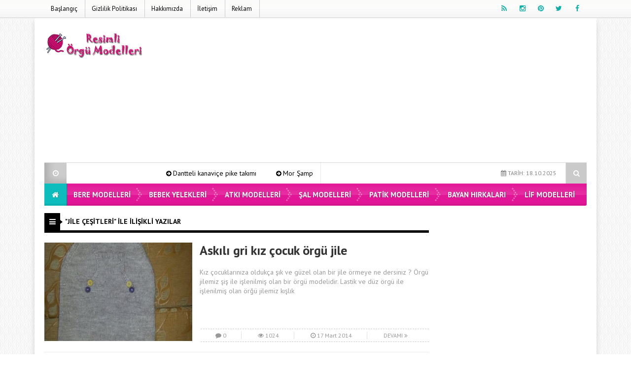

--- FILE ---
content_type: text/html; charset=UTF-8
request_url: https://www.resimliorgumodelleri.com/etiket/jile-cesitleri
body_size: 9678
content:
<!DOCTYPE html>
<html dir="ltr" lang="tr" prefix="og: http://ogp.me/ns#" xmlns:og="http://ogp.me/ns#" xmlns:fb="http://ogp.me/ns/fb#">
<head>
<meta charset="UTF-8">
<meta name="viewport" content="width=device-width, initial-scale=1">
<link rel="stylesheet" type="text/css" href="//www.resimliorgumodelleri.com/wp-content/cache/wpfc-minified/244kylwz/4oqro.css" media="all"/>
<link rel="profile" href="http://gmpg.org/xfn/11">
<link rel="pingback" href="https://www.resimliorgumodelleri.com/xmlrpc.php">
<link rel="shortcut icon" href="https://www.resimliorgumodelleri.com/wp-content/uploads/2020/03/favicon.png" type="image/x-icon"/> 
<script async src="https://www.googletagmanager.com/gtag/js?id=UA-37791283-1"></script>
<script>window.dataLayer=window.dataLayer||[];
function gtag(){dataLayer.push(arguments);}
gtag('js', new Date());
gtag('config', 'UA-37791283-1');</script><style>.logo_kapsayici{height:97px !important;}</style><style scope>body{background-image:url(https://www.resimliorgumodelleri.com/wp-content/themes/EsenKadin/images/desenler/pattern_30.png);}
.sosyal_ikonlar ul li span{color:#11adaa;}
.ust{background-color:#ffffff;}
#anamenu ul li:first-child{background-color:#0dbcbc;background-image:none;}
#anamenu ul{background-color:#e2008f;background-image:-moz-linear-gradient( 90deg,rgba(214,212,215,0.2) 0%,rgba(229,229,229,0.2) 50%,rgba(247,246,241,0.3) 50%,rgba(231,231,231,0.2) 100%);background-image:-webkit-linear-gradient( 90deg,rgba(214,212,215,0.1) 0%,rgba(229,229,229,0.1) 50%,rgba(247,246,241,0.2) 50%,rgba(231,231,231,0.1) 100%);background-image:-ms-linear-gradient( 90deg,rgba(214,212,215,0.2) 0%,rgba(229,229,229,0.2) 50%,rgba(247,246,241,0.3) 50%,rgba(231,231,231,0.2) 100%);}
#anamenu ul li ul{background-color:#e2008f;}
#anamenu ul li{background-image:url(https://www.resimliorgumodelleri.com/wp-content/themes/EsenKadin/images/sprite.png);background-position:right;background-repeat:no-repeat;}
#anamenu ul li a{text-transform:uppercase;}
#anamenu ul li a{color:#ffffff;text-shadow:0 0 3px rgba(0,0,0,0.2);}
#anamenu ul li ul li a{color:#ffffff;text-shadow:0 0 3px rgba(0,0,0,0.2);}
#anamenu ul li a:hover{color:rgba(255,255,255,0.6);}
.header_kapsayici{background:rgba(255, 255, 255, );}
.sb-search.sb-search-open .sb-icon-search, .no-js .sb-search .sb-icon-search{background:#e2008f;}
.sb-icon-search{color:#ffffff !important;}
.son_yazilar_ikon{background-color:#ccc;}
#pagenavmenu li a{color:#000000;}
.sosyal_ikonlar ul li span{}
.f-nav{background-color:#e2008f;background-image:-moz-linear-gradient( 90deg,rgba(214,212,215,0.2) 0%,rgba(229,229,229,0.2) 50%,rgba(247,246,241,0.3) 50%,rgba(231,231,231,0.2) 100%);background-image:-webkit-linear-gradient( 90deg,rgba(214,212,215,0.1) 0%,rgba(229,229,229,0.1) 50%,rgba(247,246,241,0.2) 50%,rgba(231,231,231,0.1) 100%);background-image:-ms-linear-gradient( 90deg,rgba(214,212,215,0.2) 0%,rgba(229,229,229,0.2) 50%,rgba(247,246,241,0.3) 50%,rgba(231,231,231,0.2) 100%);}
#doviz_content{top:15px !important;}
.hava_durumu{top:50px !important;}
.footer_ana_kap{background-color:#44495d;}
.footer_kat_ust{border-bottom:35px solid #3c3c3c;border-bottom:35px solid #3c3c3c;}
.footer_kat{float:left;border-top:35px solid #f42244;border-top:35px solid #f42244;}
.sol_reklam_160x600{position:fixed;background-repeat:no-repeat;width:160px;display:inline;margin-top:36px;height:600px;padding:0px;margin-right:0px;margin-bottom:0px;margin-left:-731px;}
.sag_reklam_160x600{position:fixed;background-repeat:no-repeat;width:160px;display:inline;margin-top:36px;height:600px;padding:0px;margin-right:0px;margin-bottom:0px;margin-left:570px;}</style>
<title>jile çeşitleri | Resimli Örgü Modelleri</title>
<meta name="robots" content="max-snippet:-1, max-image-preview:large, max-video-preview:-1"/>
<link rel="canonical" href="https://www.resimliorgumodelleri.com/etiket/jile-cesitleri"/>
<meta name="generator" content="All in One SEO (AIOSEO) 4.2.7.1"/>
<meta name="google" content="nositelinkssearchbox"/>
<script type="application/ld+json" class="aioseo-schema">{"@context":"https:\/\/schema.org","@graph":[{"@type":"BreadcrumbList","@id":"https:\/\/www.resimliorgumodelleri.com\/etiket\/jile-cesitleri#breadcrumblist","itemListElement":[{"@type":"ListItem","@id":"https:\/\/www.resimliorgumodelleri.com\/#listItem","position":1,"item":{"@type":"WebPage","@id":"https:\/\/www.resimliorgumodelleri.com\/","name":"Ev","url":"https:\/\/www.resimliorgumodelleri.com\/"},"nextItem":"https:\/\/www.resimliorgumodelleri.com\/etiket\/jile-cesitleri#listItem"},{"@type":"ListItem","@id":"https:\/\/www.resimliorgumodelleri.com\/etiket\/jile-cesitleri#listItem","position":2,"item":{"@type":"WebPage","@id":"https:\/\/www.resimliorgumodelleri.com\/etiket\/jile-cesitleri","name":"jile \u00e7e\u015fitleri","url":"https:\/\/www.resimliorgumodelleri.com\/etiket\/jile-cesitleri"},"previousItem":"https:\/\/www.resimliorgumodelleri.com\/#listItem"}]},{"@type":"CollectionPage","@id":"https:\/\/www.resimliorgumodelleri.com\/etiket\/jile-cesitleri#collectionpage","url":"https:\/\/www.resimliorgumodelleri.com\/etiket\/jile-cesitleri","name":"jile \u00e7e\u015fitleri | Resimli \u00d6rg\u00fc Modelleri","inLanguage":"tr-TR","isPartOf":{"@id":"https:\/\/www.resimliorgumodelleri.com\/#website"},"breadcrumb":{"@id":"https:\/\/www.resimliorgumodelleri.com\/etiket\/jile-cesitleri#breadcrumblist"}},{"@type":"Organization","@id":"https:\/\/www.resimliorgumodelleri.com\/#organization","name":"Resimli \u00d6rg\u00fc Modelleri","url":"https:\/\/www.resimliorgumodelleri.com\/"},{"@type":"WebSite","@id":"https:\/\/www.resimliorgumodelleri.com\/#website","url":"https:\/\/www.resimliorgumodelleri.com\/","name":"Resimli \u00d6rg\u00fc Modelleri","inLanguage":"tr-TR","publisher":{"@id":"https:\/\/www.resimliorgumodelleri.com\/#organization"}}]}</script>
<link rel='dns-prefetch' href='//fonts.googleapis.com'/>
<link rel="alternate" type="application/rss+xml" title="Resimli Örgü Modelleri &raquo; beslemesi" href="https://www.resimliorgumodelleri.com/feed"/>
<link rel="alternate" type="application/rss+xml" title="Resimli Örgü Modelleri &raquo; yorum beslemesi" href="https://www.resimliorgumodelleri.com/comments/feed"/>
<link rel="alternate" type="application/rss+xml" title="Resimli Örgü Modelleri &raquo; jile çeşitleri etiket beslemesi" href="https://www.resimliorgumodelleri.com/etiket/jile-cesitleri/feed"/>
<link rel="stylesheet" type="text/css" href="//www.resimliorgumodelleri.com/wp-content/cache/wpfc-minified/2cy6j0fg/4e4ax.css" media="all"/>
<style id='global-styles-inline-css'>body{--wp--preset--color--black:#000000;--wp--preset--color--cyan-bluish-gray:#abb8c3;--wp--preset--color--white:#ffffff;--wp--preset--color--pale-pink:#f78da7;--wp--preset--color--vivid-red:#cf2e2e;--wp--preset--color--luminous-vivid-orange:#ff6900;--wp--preset--color--luminous-vivid-amber:#fcb900;--wp--preset--color--light-green-cyan:#7bdcb5;--wp--preset--color--vivid-green-cyan:#00d084;--wp--preset--color--pale-cyan-blue:#8ed1fc;--wp--preset--color--vivid-cyan-blue:#0693e3;--wp--preset--color--vivid-purple:#9b51e0;--wp--preset--gradient--vivid-cyan-blue-to-vivid-purple:linear-gradient(135deg,rgba(6,147,227,1) 0%,rgb(155,81,224) 100%);--wp--preset--gradient--light-green-cyan-to-vivid-green-cyan:linear-gradient(135deg,rgb(122,220,180) 0%,rgb(0,208,130) 100%);--wp--preset--gradient--luminous-vivid-amber-to-luminous-vivid-orange:linear-gradient(135deg,rgba(252,185,0,1) 0%,rgba(255,105,0,1) 100%);--wp--preset--gradient--luminous-vivid-orange-to-vivid-red:linear-gradient(135deg,rgba(255,105,0,1) 0%,rgb(207,46,46) 100%);--wp--preset--gradient--very-light-gray-to-cyan-bluish-gray:linear-gradient(135deg,rgb(238,238,238) 0%,rgb(169,184,195) 100%);--wp--preset--gradient--cool-to-warm-spectrum:linear-gradient(135deg,rgb(74,234,220) 0%,rgb(151,120,209) 20%,rgb(207,42,186) 40%,rgb(238,44,130) 60%,rgb(251,105,98) 80%,rgb(254,248,76) 100%);--wp--preset--gradient--blush-light-purple:linear-gradient(135deg,rgb(255,206,236) 0%,rgb(152,150,240) 100%);--wp--preset--gradient--blush-bordeaux:linear-gradient(135deg,rgb(254,205,165) 0%,rgb(254,45,45) 50%,rgb(107,0,62) 100%);--wp--preset--gradient--luminous-dusk:linear-gradient(135deg,rgb(255,203,112) 0%,rgb(199,81,192) 50%,rgb(65,88,208) 100%);--wp--preset--gradient--pale-ocean:linear-gradient(135deg,rgb(255,245,203) 0%,rgb(182,227,212) 50%,rgb(51,167,181) 100%);--wp--preset--gradient--electric-grass:linear-gradient(135deg,rgb(202,248,128) 0%,rgb(113,206,126) 100%);--wp--preset--gradient--midnight:linear-gradient(135deg,rgb(2,3,129) 0%,rgb(40,116,252) 100%);--wp--preset--duotone--dark-grayscale:url('#wp-duotone-dark-grayscale');--wp--preset--duotone--grayscale:url('#wp-duotone-grayscale');--wp--preset--duotone--purple-yellow:url('#wp-duotone-purple-yellow');--wp--preset--duotone--blue-red:url('#wp-duotone-blue-red');--wp--preset--duotone--midnight:url('#wp-duotone-midnight');--wp--preset--duotone--magenta-yellow:url('#wp-duotone-magenta-yellow');--wp--preset--duotone--purple-green:url('#wp-duotone-purple-green');--wp--preset--duotone--blue-orange:url('#wp-duotone-blue-orange');--wp--preset--font-size--small:13px;--wp--preset--font-size--medium:20px;--wp--preset--font-size--large:36px;--wp--preset--font-size--x-large:42px;--wp--preset--spacing--20:0.44rem;--wp--preset--spacing--30:0.67rem;--wp--preset--spacing--40:1rem;--wp--preset--spacing--50:1.5rem;--wp--preset--spacing--60:2.25rem;--wp--preset--spacing--70:3.38rem;--wp--preset--spacing--80:5.06rem;}:where(.is-layout-flex){gap:0.5em;}body .is-layout-flow > .alignleft{float:left;margin-inline-start:0;margin-inline-end:2em;}body .is-layout-flow > .alignright{float:right;margin-inline-start:2em;margin-inline-end:0;}body .is-layout-flow > .aligncenter{margin-left:auto !important;margin-right:auto !important;}body .is-layout-constrained > .alignleft{float:left;margin-inline-start:0;margin-inline-end:2em;}body .is-layout-constrained > .alignright{float:right;margin-inline-start:2em;margin-inline-end:0;}body .is-layout-constrained > .aligncenter{margin-left:auto !important;margin-right:auto !important;}body .is-layout-constrained > :where(:not(.alignleft):not(.alignright):not(.alignfull)){max-width:var(--wp--style--global--content-size);margin-left:auto !important;margin-right:auto !important;}body .is-layout-constrained > .alignwide{max-width:var(--wp--style--global--wide-size);}body .is-layout-flex{display:flex;}body .is-layout-flex{flex-wrap:wrap;align-items:center;}body .is-layout-flex > *{margin:0;}:where(.wp-block-columns.is-layout-flex){gap:2em;}.has-black-color{color:var(--wp--preset--color--black) !important;}.has-cyan-bluish-gray-color{color:var(--wp--preset--color--cyan-bluish-gray) !important;}.has-white-color{color:var(--wp--preset--color--white) !important;}.has-pale-pink-color{color:var(--wp--preset--color--pale-pink) !important;}.has-vivid-red-color{color:var(--wp--preset--color--vivid-red) !important;}.has-luminous-vivid-orange-color{color:var(--wp--preset--color--luminous-vivid-orange) !important;}.has-luminous-vivid-amber-color{color:var(--wp--preset--color--luminous-vivid-amber) !important;}.has-light-green-cyan-color{color:var(--wp--preset--color--light-green-cyan) !important;}.has-vivid-green-cyan-color{color:var(--wp--preset--color--vivid-green-cyan) !important;}.has-pale-cyan-blue-color{color:var(--wp--preset--color--pale-cyan-blue) !important;}.has-vivid-cyan-blue-color{color:var(--wp--preset--color--vivid-cyan-blue) !important;}.has-vivid-purple-color{color:var(--wp--preset--color--vivid-purple) !important;}.has-black-background-color{background-color:var(--wp--preset--color--black) !important;}.has-cyan-bluish-gray-background-color{background-color:var(--wp--preset--color--cyan-bluish-gray) !important;}.has-white-background-color{background-color:var(--wp--preset--color--white) !important;}.has-pale-pink-background-color{background-color:var(--wp--preset--color--pale-pink) !important;}.has-vivid-red-background-color{background-color:var(--wp--preset--color--vivid-red) !important;}.has-luminous-vivid-orange-background-color{background-color:var(--wp--preset--color--luminous-vivid-orange) !important;}.has-luminous-vivid-amber-background-color{background-color:var(--wp--preset--color--luminous-vivid-amber) !important;}.has-light-green-cyan-background-color{background-color:var(--wp--preset--color--light-green-cyan) !important;}.has-vivid-green-cyan-background-color{background-color:var(--wp--preset--color--vivid-green-cyan) !important;}.has-pale-cyan-blue-background-color{background-color:var(--wp--preset--color--pale-cyan-blue) !important;}.has-vivid-cyan-blue-background-color{background-color:var(--wp--preset--color--vivid-cyan-blue) !important;}.has-vivid-purple-background-color{background-color:var(--wp--preset--color--vivid-purple) !important;}.has-black-border-color{border-color:var(--wp--preset--color--black) !important;}.has-cyan-bluish-gray-border-color{border-color:var(--wp--preset--color--cyan-bluish-gray) !important;}.has-white-border-color{border-color:var(--wp--preset--color--white) !important;}.has-pale-pink-border-color{border-color:var(--wp--preset--color--pale-pink) !important;}.has-vivid-red-border-color{border-color:var(--wp--preset--color--vivid-red) !important;}.has-luminous-vivid-orange-border-color{border-color:var(--wp--preset--color--luminous-vivid-orange) !important;}.has-luminous-vivid-amber-border-color{border-color:var(--wp--preset--color--luminous-vivid-amber) !important;}.has-light-green-cyan-border-color{border-color:var(--wp--preset--color--light-green-cyan) !important;}.has-vivid-green-cyan-border-color{border-color:var(--wp--preset--color--vivid-green-cyan) !important;}.has-pale-cyan-blue-border-color{border-color:var(--wp--preset--color--pale-cyan-blue) !important;}.has-vivid-cyan-blue-border-color{border-color:var(--wp--preset--color--vivid-cyan-blue) !important;}.has-vivid-purple-border-color{border-color:var(--wp--preset--color--vivid-purple) !important;}.has-vivid-cyan-blue-to-vivid-purple-gradient-background{background:var(--wp--preset--gradient--vivid-cyan-blue-to-vivid-purple) !important;}.has-light-green-cyan-to-vivid-green-cyan-gradient-background{background:var(--wp--preset--gradient--light-green-cyan-to-vivid-green-cyan) !important;}.has-luminous-vivid-amber-to-luminous-vivid-orange-gradient-background{background:var(--wp--preset--gradient--luminous-vivid-amber-to-luminous-vivid-orange) !important;}.has-luminous-vivid-orange-to-vivid-red-gradient-background{background:var(--wp--preset--gradient--luminous-vivid-orange-to-vivid-red) !important;}.has-very-light-gray-to-cyan-bluish-gray-gradient-background{background:var(--wp--preset--gradient--very-light-gray-to-cyan-bluish-gray) !important;}.has-cool-to-warm-spectrum-gradient-background{background:var(--wp--preset--gradient--cool-to-warm-spectrum) !important;}.has-blush-light-purple-gradient-background{background:var(--wp--preset--gradient--blush-light-purple) !important;}.has-blush-bordeaux-gradient-background{background:var(--wp--preset--gradient--blush-bordeaux) !important;}.has-luminous-dusk-gradient-background{background:var(--wp--preset--gradient--luminous-dusk) !important;}.has-pale-ocean-gradient-background{background:var(--wp--preset--gradient--pale-ocean) !important;}.has-electric-grass-gradient-background{background:var(--wp--preset--gradient--electric-grass) !important;}.has-midnight-gradient-background{background:var(--wp--preset--gradient--midnight) !important;}.has-small-font-size{font-size:var(--wp--preset--font-size--small) !important;}.has-medium-font-size{font-size:var(--wp--preset--font-size--medium) !important;}.has-large-font-size{font-size:var(--wp--preset--font-size--large) !important;}.has-x-large-font-size{font-size:var(--wp--preset--font-size--x-large) !important;}
.wp-block-navigation a:where(:not(.wp-element-button)){color:inherit;}:where(.wp-block-columns.is-layout-flex){gap:2em;}
.wp-block-pullquote{font-size:1.5em;line-height:1.6;}</style>
<link rel="stylesheet" type="text/css" href="//www.resimliorgumodelleri.com/wp-content/cache/wpfc-minified/eiaictvs/87g6g.css" media="all"/>
<link rel="https://api.w.org/" href="https://www.resimliorgumodelleri.com/wp-json/"/><link rel="alternate" type="application/json" href="https://www.resimliorgumodelleri.com/wp-json/wp/v2/tags/7166"/><link rel="EditURI" type="application/rsd+xml" title="RSD" href="https://www.resimliorgumodelleri.com/xmlrpc.php?rsd"/>
<link rel="wlwmanifest" type="application/wlwmanifest+xml" href="https://www.resimliorgumodelleri.com/wp-includes/wlwmanifest.xml"/>
<meta name="generator" content="WordPress 6.1.9"/>
<style title="dynamic-css" class="options-output">body{font-family:"PT Sans",Arial, Helvetica, sans-serif;line-height:14px;font-weight:400;font-style:normal;color:#000000;font-size:14px;}#anamenu ul li a{font-family:"PT Sans",Arial, Helvetica, sans-serif;line-height:45px;font-weight:700;font-size:15px;}.icerik_detay{font-family:"PT Sans",Arial, Helvetica, sans-serif;font-weight:400;font-style:normal;font-size:17px;}.footer_siteadi_isim{font-family:"PT Sans";line-height:35px;font-weight:400;font-style:normal;font-size:14px;}</style>
<meta property="og:locale" content="tr_TR"/>
<meta property="og:site_name" content="Resimli Örgü Modelleri"/>
<meta property="og:title" content="jile çeşitleri"/>
<meta property="og:url" content="https://www.resimliorgumodelleri.com/etiket/jile-cesitleri"/>
<meta property="og:type" content="article"/>
<meta property="og:description" content="jile çeşitleri"/>
<meta itemprop="name" content="jile çeşitleri"/>
<meta itemprop="headline" content="jile çeşitleri"/>
<meta itemprop="description" content="jile çeşitleri"/>
<script data-wpfc-render="false">var Wpfcll={s:[],osl:0,scroll:false,i:function(){Wpfcll.ss();window.addEventListener('load',function(){window.addEventListener("DOMSubtreeModified",function(e){Wpfcll.osl=Wpfcll.s.length;Wpfcll.ss();if(Wpfcll.s.length > Wpfcll.osl){Wpfcll.ls(false);}},false);Wpfcll.ls(true);});window.addEventListener('scroll',function(){Wpfcll.scroll=true;Wpfcll.ls(false);});window.addEventListener('resize',function(){Wpfcll.scroll=true;Wpfcll.ls(false);});window.addEventListener('click',function(){Wpfcll.scroll=true;Wpfcll.ls(false);});},c:function(e,pageload){var w=document.documentElement.clientHeight || body.clientHeight;var n=0;if(pageload){n=0;}else{n=(w > 800) ? 800:200;n=Wpfcll.scroll ? 800:n;}var er=e.getBoundingClientRect();var t=0;var p=e.parentNode ? e.parentNode:false;if(typeof p.getBoundingClientRect=="undefined"){var pr=false;}else{var pr=p.getBoundingClientRect();}if(er.x==0 && er.y==0){for(var i=0;i < 10;i++){if(p){if(pr.x==0 && pr.y==0){if(p.parentNode){p=p.parentNode;}if(typeof p.getBoundingClientRect=="undefined"){pr=false;}else{pr=p.getBoundingClientRect();}}else{t=pr.top;break;}}};}else{t=er.top;}if(w - t+n > 0){return true;}return false;},r:function(e,pageload){var s=this;var oc,ot;try{oc=e.getAttribute("data-wpfc-original-src");ot=e.getAttribute("data-wpfc-original-srcset");originalsizes=e.getAttribute("data-wpfc-original-sizes");if(s.c(e,pageload)){if(oc || ot){if(e.tagName=="DIV" || e.tagName=="A" || e.tagName=="SPAN"){e.style.backgroundImage="url("+oc+")";e.removeAttribute("data-wpfc-original-src");e.removeAttribute("data-wpfc-original-srcset");e.removeAttribute("onload");}else{if(oc){e.setAttribute('src',oc);}if(ot){e.setAttribute('srcset',ot);}if(originalsizes){e.setAttribute('sizes',originalsizes);}if(e.getAttribute("alt") && e.getAttribute("alt")=="blank"){e.removeAttribute("alt");}e.removeAttribute("data-wpfc-original-src");e.removeAttribute("data-wpfc-original-srcset");e.removeAttribute("data-wpfc-original-sizes");e.removeAttribute("onload");if(e.tagName=="IFRAME"){var y="https://www.youtube.com/embed/";if(navigator.userAgent.match(/\sEdge?\/\d/i)){e.setAttribute('src',e.getAttribute("src").replace(/.+\/templates\/youtube\.html\#/,y));}e.onload=function(){if(typeof window.jQuery !="undefined"){if(jQuery.fn.fitVids){jQuery(e).parent().fitVids({customSelector:"iframe[src]"});}}var s=e.getAttribute("src").match(/templates\/youtube\.html\#(.+)/);if(s){try{var i=e.contentDocument || e.contentWindow;if(i.location.href=="about:blank"){e.setAttribute('src',y+s[1]);}}catch(err){e.setAttribute('src',y+s[1]);}}}}}}else{if(e.tagName=="NOSCRIPT"){if(jQuery(e).attr("data-type")=="wpfc"){e.removeAttribute("data-type");jQuery(e).after(jQuery(e).text());}}}}}catch(error){console.log(error);console.log("==>",e);}},ss:function(){var i=Array.prototype.slice.call(document.getElementsByTagName("img"));var f=Array.prototype.slice.call(document.getElementsByTagName("iframe"));var d=Array.prototype.slice.call(document.getElementsByTagName("div"));var a=Array.prototype.slice.call(document.getElementsByTagName("a"));var s=Array.prototype.slice.call(document.getElementsByTagName("span"));var n=Array.prototype.slice.call(document.getElementsByTagName("noscript"));this.s=i.concat(f).concat(d).concat(a).concat(s).concat(n);},ls:function(pageload){var s=this;[].forEach.call(s.s,function(e,index){s.r(e,pageload);});}};document.addEventListener('DOMContentLoaded',function(){wpfci();});function wpfci(){Wpfcll.i();}</script>
</head>
<body class="archive tag tag-jile-cesitleri tag-7166" itemscope itemtype="http://schema.org/WebPage"></div><div class="sil"></div><div class="ust">
<div class="ust_ic">
<div id="pagenavmenu"> <nav> <ul> <li><a itemprop="url" href='https://www.resimliorgumodelleri.com/'> Başlangıç</a></li><li><a itemprop="url" href='https://www.resimliorgumodelleri.com/gizlilik-politikasi'> Gizlilik Politikası</a></li><li><a itemprop="url" href='https://www.resimliorgumodelleri.com/hakkimizda'> Hakkımızda</a></li><li><a itemprop="url" href='https://www.resimliorgumodelleri.com/iletisim'> İletişim</a></li><li><a itemprop="url" href='https://www.resimliorgumodelleri.com/reklam'> Reklam</a></li></ul> </nav></div><div class="sosyal_ikonlar"> <ul> <li class="facebook"><a href="https://www.facebook.com/orguvedantelmodelleri/" itemprop="url" target="blank" rel="nofollow"><span class="fa fa-facebook"></span></a></li> <li class="twitter"><a href="https://twitter.com/orgumodellerii" itemprop="url" target="blank" rel="nofollow"><span class="fa fa-twitter"></span></a></li> <li class="pinterest"><a href="https://tr.pinterest.com/orgumodellerii/pins/" itemprop="url" target="blank" rel="nofollow"><span class="fa fa-pinterest"></span></a></li> <li class="instagram"><a href="https://www.instagram.com/resimliorgumodelleri/" itemprop="url" target="blank" rel="nofollow"><span class="fa fa-instagram"></span></a></li> <li class="rss"><a href="https://www.resimliorgumodelleri.com/feed/rss" itemprop="url" target="blank" rel="nofollow"><span class="fa fa-rss"></span></a></li> </ul></div></div></div><div class="tmz"></div><div class="genel_kapsayici">
<div class="header_kapsayici">
<header>
<div itemscope itemtype="http://schema.org/Organization" class="logo_kapsayici"> <h1 class="logo "> <a itemprop="url" href="https://www.resimliorgumodelleri.com"><img onload="Wpfcll.r(this,true);" src="https://www.resimliorgumodelleri.com/wp-content/plugins/wp-fastest-cache-premium/pro/images/blank.gif" itemprop="logo" data-wpfc-original-src="https://www.resimliorgumodelleri.com/wp-content/uploads/logo6.png" alt="Resimli Örgü Modelleri"/></a> </h1></div><div class="header_reklam">
<script async src="//pagead2.googlesyndication.com/pagead/js/adsbygoogle.js"></script>
<ins class="adsbygoogle"
style="display:block"
data-ad-client="ca-pub-4257464285666565"
data-ad-slot="7613760983"
data-ad-format="auto"></ins>
<script>(adsbygoogle=window.adsbygoogle||[]).push({});</script>
<div class="fotovideo_butonlar"></div></div><div class="tmz"></div><div class="ex_menu">
<div class="son_yazilar">
<div class="son_yazilar_ikon"><i class="fa fa-clock-o"></i></div><div class="marquee"><i class="fa fa-arrow-circle-right"></i> <a href="https://www.resimliorgumodelleri.com/dantteli-kanavice-pike-takimi.html" itemprop="url">Dantteli kanaviçe pike takımı</a> <i class="fa fa-arrow-circle-right"></i> <a href="https://www.resimliorgumodelleri.com/mor-sampuan-ile-sac-bakimli-saclar.html" itemprop="url">Mor Şampuan ile Saç Bakımlı Saçlar</a> <i class="fa fa-arrow-circle-right"></i> <a href="https://www.resimliorgumodelleri.com/mavi-kelebek-islemeli-orgu-kiz-cocuk-hirka.html" itemprop="url">Mavi kelebek işlemeli örgü kız çocuk hırka</a> <i class="fa fa-arrow-circle-right"></i> <a href="https://www.resimliorgumodelleri.com/mavi-kelebek-islemeli-orgu-cocuk-hirka.html" itemprop="url">Mavi kelebek işlemeli örgü çocuk hırka</a> <i class="fa fa-arrow-circle-right"></i> <a href="https://www.resimliorgumodelleri.com/gullu-tig-isi-orgu-kiz-cocuk-hirka.html" itemprop="url">Güllü tığ işi örgü kız çocuk hırka</a> <i class="fa fa-arrow-circle-right"></i> <a href="https://www.resimliorgumodelleri.com/sari-kislik-orgu-bebek-takim.html" itemprop="url">Sarı kışlık örgü bebek takım</a></div></div><div class="uyeol"> <ul> <li><i class="fa fa-calendar"></i> TARİH: 18.10.2025</li> </ul></div><div class="arama">
<div id="sb-search" class="sb-search">     <form action="https://www.resimliorgumodelleri.com/">         <input class="sb-search-input" onkeyup="buttonUp();" placeholder=" Aranacak Kelime.." type="search" value="" name="s" id="search">         <input class="sb-search-submit" type="submit" value="">         <span class="sb-icon-search css-shapes-preview"><i class="fa fa-search"></i></span>     </form></div></div></div><div class="tmz"></div><nav class="anamenu_nevigasyon">
<div class="anamenu_nav">
<div id="ananav">
<div id="anamenu"> <ul><li><a href="https://www.resimliorgumodelleri.com" itemprop="url"><i class="fa fa-home"></i></a></li><li id="nav-menu-item-29627" class="main-menu-item menu-item-even menu-item-depth-0 menu-item menu-item-type-taxonomy menu-item-object-category"><a href="https://www.resimliorgumodelleri.com/kategori/bere-modelleri" class="menu-link main-menu-link"> Bere Modelleri</a></li> <li id="nav-menu-item-29628" class="main-menu-item menu-item-even menu-item-depth-0 menu-item menu-item-type-taxonomy menu-item-object-category"><a href="https://www.resimliorgumodelleri.com/kategori/bebek-cocuk-yelekleri" class="menu-link main-menu-link"> Bebek Yelekleri</a></li> <li id="nav-menu-item-29629" class="main-menu-item menu-item-even menu-item-depth-0 menu-item menu-item-type-taxonomy menu-item-object-category"><a href="https://www.resimliorgumodelleri.com/kategori/atki-modelleri" class="menu-link main-menu-link"> Atkı Modelleri</a></li> <li id="nav-menu-item-29630" class="main-menu-item menu-item-even menu-item-depth-0 menu-item menu-item-type-taxonomy menu-item-object-category"><a href="https://www.resimliorgumodelleri.com/kategori/sal-modelleri" class="menu-link main-menu-link"> Şal Modelleri</a></li> <li id="nav-menu-item-29631" class="main-menu-item menu-item-even menu-item-depth-0 menu-item menu-item-type-taxonomy menu-item-object-category"><a href="https://www.resimliorgumodelleri.com/kategori/patik-modelleri" class="menu-link main-menu-link"> Patik Modelleri</a></li> <li id="nav-menu-item-29632" class="main-menu-item menu-item-even menu-item-depth-0 menu-item menu-item-type-taxonomy menu-item-object-category"><a href="https://www.resimliorgumodelleri.com/kategori/bayan-hirkalari" class="menu-link main-menu-link"> Bayan Hırkaları</a></li> <li id="nav-menu-item-29633" class="main-menu-item menu-item-even menu-item-depth-0 menu-item menu-item-type-taxonomy menu-item-object-category"><a href="https://www.resimliorgumodelleri.com/kategori/lif-modelleri" class="menu-link main-menu-link"> Lif Modelleri</a></li> </ul></div></div></div></nav> 
</header></div><div class="tmz"></div><div id="kapsayici">
<div id="sol">
<div class="basliklar_by_category1 fl" style="border-bottom-color: #000;">
<div class="basliklar-ikon_by_category1" style="background-color:#000;"><i class="fa fa-bars"></i></div><h2 class="h2_baslik" >"jile çeşitleri" ile İlişikli yazılar</h2></div><div class="tek_genis_by_category1 mb-20">
<article class="tek_genis_fotolu_by_category1">
<a href="https://www.resimliorgumodelleri.com/askili-gri-kiz-cocuk-orgu-jile.html" title="Askılı gri kız çocuk örgü jile" itemprop="url">
<div class="tek_genis_foto_by_category1"><img src="https://www.resimliorgumodelleri.com/wp-content/uploads/1982101_485632161541162_1020740977_n-380x220.jpg" title="Askılı gri kız çocuk örgü jile" alt="Askılı gri kız çocuk örgü jile" width="300" height="200" /><i class="fa fa-search"></i></div><h3 class="tek_genis_yazi_h3_by_category1">Askılı gri kız çocuk örgü jile</h3>
<span class="tek_genis_kisa_yazi_by_category1">Kız çocuklarınıza oldukça şık ve güzel olan bir jile örmeye ne dersiniz ? Örgü jilemiz şiş ile işlenilmiş olan bir örgü modelidir. Lastik ve düz örgü ile işlenilmiş olan örğü jilemiz kışlık</span>
<div class="post_istatistik_by_category1"> <span class="post_ist_item_by_category1"><i class="fa fa-comment"></i> 0</span> <span class="post_ist_item_by_category1"><i class="fa fa-eye"></i> 1024</span> <span class="post_ist_item_by_category1"><i class="fa fa-clock-o"></i> 17 Mart 2014</span> <span class="post_ist_item_by_category1">DEVAMI <i class="fa fa-angle-double-right"></i></span></div></a>
</article></div></div><div id="sag">             
<div class="bilesen">		
<div class="sagyan_reklam">
<script async src="//pagead2.googlesyndication.com/pagead/js/adsbygoogle.js"></script>
<ins class="adsbygoogle"
style="display:block"
data-ad-client="ca-pub-4257464285666565"
data-ad-slot="7613760983"
data-ad-format="auto"></ins>
<script>(adsbygoogle=window.adsbygoogle||[]).push({});</script></div><div class="tmz"></div></div><div class="bilesen">
<style scoped>.basliklar_foto_ustu_yazi_sag-4{line-height:35px;color:#FFF;font-weight:700;border-bottom-style:solid;border-bottom-width:5px;margin-bottom:5px;display:block;width:100%;position:relative;margin-bottom:6px;}
.basliklar-ikon_foto_ustu_yazi_sag-4{float:left;margin-right:10px;width:32px;text-align:center;-webkit-box-shadow:inset -17px 1px 13px -15px rgba(0,0,0,0.20);-moz-box-shadow:inset -17px 1px 13px -15px rgba(0,0,0,0.20);box-shadow:inset -17px 1px 13px -15px rgba(0,0,0,0.20);}
.basliklar-ikon_foto_ustu_yazi_sag-4:before{border-color:transparent transparent transparent rgba(219,50,98,1);content:"";display:block;position:absolute;left:32px;top:14px;width:0;height:0;border-style:solid;border-width:4px 0 4px 5px;}
.basliklar_foto_ustu_yazi_sag-4 a{font-size:14px;font-weight:700;text-transform:uppercase;}
.dortlu_blok_foto_ustu_yazi_sag-4{width:100%;margin-bottom:20px;}
.nlfs_foto_ustu_yazi_sag-4{float:right;}
.numarali_liste_fotografli_sag_foto_ustu_yazi_sag-4{float:right;margin-bottom:20px;position:relative;}
.numarali_liste_fotografli_sag_foto_ustu_yazi_sag-4:last-child{float:right;margin-bottom:0px;}
.numarali_liste_fotografli_sag_foto_ustu_yazi_sag-4 h3{margin-top:10px;}
.numarali_liste_fotografli_sag_foto_ustu_yazi_sag-4 h3 a{color:#fff;}
.numarali_liste_fotografli_sag_foto_ustu_yazi_sag-4 h3 a:hover{text-decoration:underline;}
.numarali_liste_fotografli_sag_foto_ustu_yazi_sag-4 a img{width:300px;}
.foto_ustu_yazi_h3_foto_ustu_yazi_sag-4{z-index:1;position:absolute;bottom:5px;padding:10px;font-size:22px;line-height:1.1;font-weight:400;}
.nlfs_resim_foto_ustu_yazi_sag-4{position:relative;}
.golge_maske_foto_ustu_yazi_sag-4{opacity:1;position:absolute;width:100%;height:35%;bottom:0px;margin:0px;background:-moz-linear-gradient(top, rgba(0,0,0,0) 0%, rgba(0,0,0,1) 100%);background:-webkit-gradient(linear, left top, left bottom, color-stop(0%,rgba(0,0,0,0)), color-stop(100%,rgba(0,0,0,1)));background:-webkit-linear-gradient(top, rgba(0,0,0,0)0%,rgba(0,0,0,1) 100%);background:-o-linear-gradient(top, rgba(0,0,0,0) 0%,rgba(0,0,0,1) 100%);background:-ms-linear-gradient(top, rgba(0,0,0,0)0%,rgba(0,0,0,1) 100%);background:linear-gradient(to bottom, rgba(0,0,0,0) 0%,rgba(0,0,0,1)100%);padding-top:30px;padding-bottom:15px;}</style>		
<div class="nlfs_foto_ustu_yazi_sag-4">
<article class="numarali_liste_fotografli_sag_foto_ustu_yazi_sag-4">
<div class="nlfs_resim_foto_ustu_yazi_sag-4"><a href="https://www.resimliorgumodelleri.com/dantteli-kanavice-pike-takimi.html" title="Dantteli kanaviçe pike takımı" itemprop="url"><img src="https://www.resimliorgumodelleri.com/wp-content/uploads/2018/12/pike-305x145.jpg" title="Dantteli kanaviçe pike takımı" alt="Dantteli kanaviçe pike takımı" width="305" height="145" /></a>
<h3 class="foto_ustu_yazi_h3_foto_ustu_yazi_sag-4 yazi_golge"><a href="https://www.resimliorgumodelleri.com/dantteli-kanavice-pike-takimi.html" title="Dantteli kanaviçe pike takımı" itemprop="url"> Dantteli kanaviçe pike takımı</a></h3><div class="golge_maske_foto_ustu_yazi_sag-4"></div></div></article>
<article class="numarali_liste_fotografli_sag_foto_ustu_yazi_sag-4">
<div class="nlfs_resim_foto_ustu_yazi_sag-4"><a href="https://www.resimliorgumodelleri.com/mor-sampuan-ile-sac-bakimli-saclar.html" title="Mor Şampuan ile Saç Bakımlı Saçlar" itemprop="url"><img onload="Wpfcll.r(this,true);" src="https://www.resimliorgumodelleri.com/wp-content/plugins/wp-fastest-cache-premium/pro/images/blank.gif" data-wpfc-original-src="https://www.resimliorgumodelleri.com/wp-content/uploads/2025/10/m_ampuan-305x145.png" title="Mor Şampuan ile Saç Bakımlı Saçlar" alt="Mor Şampuan ile Saç Bakımlı Saçlar" width="305" height="145" /></a>
<h3 class="foto_ustu_yazi_h3_foto_ustu_yazi_sag-4 yazi_golge"><a href="https://www.resimliorgumodelleri.com/mor-sampuan-ile-sac-bakimli-saclar.html" title="Mor Şampuan ile Saç Bakımlı Saçlar" itemprop="url"> Mor Şampuan ile Saç Bakımlı Saçlar</a></h3><div class="golge_maske_foto_ustu_yazi_sag-4"></div></div></article>
<article class="numarali_liste_fotografli_sag_foto_ustu_yazi_sag-4">
<div class="nlfs_resim_foto_ustu_yazi_sag-4"><a href="https://www.resimliorgumodelleri.com/mavi-kelebek-islemeli-orgu-kiz-cocuk-hirka.html" title="Mavi kelebek işlemeli örgü kız çocuk hırka" itemprop="url"><img onload="Wpfcll.r(this,true);" src="https://www.resimliorgumodelleri.com/wp-content/plugins/wp-fastest-cache-premium/pro/images/blank.gif" data-wpfc-original-src="https://www.resimliorgumodelleri.com/wp-content/uploads/2025/01/304425c91daf0a7482967dcc9701fa9d-1-305x145.jpg" title="Mavi kelebek işlemeli örgü kız çocuk hırka" alt="Mavi kelebek işlemeli örgü kız çocuk hırka" width="305" height="145" /></a>
<h3 class="foto_ustu_yazi_h3_foto_ustu_yazi_sag-4 yazi_golge"><a href="https://www.resimliorgumodelleri.com/mavi-kelebek-islemeli-orgu-kiz-cocuk-hirka.html" title="Mavi kelebek işlemeli örgü kız çocuk hırka" itemprop="url"> Mavi kelebek işlemeli örgü kız çocuk hırka</a></h3><div class="golge_maske_foto_ustu_yazi_sag-4"></div></div></article>
<article class="numarali_liste_fotografli_sag_foto_ustu_yazi_sag-4">
<div class="nlfs_resim_foto_ustu_yazi_sag-4"><a href="https://www.resimliorgumodelleri.com/mavi-kelebek-islemeli-orgu-cocuk-hirka.html" title="Mavi kelebek işlemeli örgü çocuk hırka" itemprop="url"><img onload="Wpfcll.r(this,true);" src="https://www.resimliorgumodelleri.com/wp-content/plugins/wp-fastest-cache-premium/pro/images/blank.gif" data-wpfc-original-src="https://www.resimliorgumodelleri.com/wp-content/uploads/2025/01/304425c91daf0a7482967dcc9701fa9d-1-305x145.jpg" title="Mavi kelebek işlemeli örgü çocuk hırka" alt="Mavi kelebek işlemeli örgü çocuk hırka" width="305" height="145" /></a>
<h3 class="foto_ustu_yazi_h3_foto_ustu_yazi_sag-4 yazi_golge"><a href="https://www.resimliorgumodelleri.com/mavi-kelebek-islemeli-orgu-cocuk-hirka.html" title="Mavi kelebek işlemeli örgü çocuk hırka" itemprop="url"> Mavi kelebek işlemeli örgü çocuk hırka</a></h3><div class="golge_maske_foto_ustu_yazi_sag-4"></div></div></article>
<article class="numarali_liste_fotografli_sag_foto_ustu_yazi_sag-4">
<div class="nlfs_resim_foto_ustu_yazi_sag-4"><a href="https://www.resimliorgumodelleri.com/gullu-tig-isi-orgu-kiz-cocuk-hirka.html" title="Güllü tığ işi örgü kız çocuk hırka" itemprop="url"><img onload="Wpfcll.r(this,true);" src="https://www.resimliorgumodelleri.com/wp-content/plugins/wp-fastest-cache-premium/pro/images/blank.gif" data-wpfc-original-src="https://www.resimliorgumodelleri.com/wp-content/uploads/2025/01/ec10b830348908b35c0f6f3a6b5562f8-305x145.jpg" title="Güllü tığ işi örgü kız çocuk hırka" alt="Güllü tığ işi örgü kız çocuk hırka" width="305" height="145" /></a>
<h3 class="foto_ustu_yazi_h3_foto_ustu_yazi_sag-4 yazi_golge"><a href="https://www.resimliorgumodelleri.com/gullu-tig-isi-orgu-kiz-cocuk-hirka.html" title="Güllü tığ işi örgü kız çocuk hırka" itemprop="url"> Güllü tığ işi örgü kız çocuk hırka</a></h3><div class="golge_maske_foto_ustu_yazi_sag-4"></div></div></article>
<article class="numarali_liste_fotografli_sag_foto_ustu_yazi_sag-4">
<div class="nlfs_resim_foto_ustu_yazi_sag-4"><a href="https://www.resimliorgumodelleri.com/sari-kislik-orgu-bebek-takim.html" title="Sarı kışlık örgü bebek takım" itemprop="url"><img onload="Wpfcll.r(this,true);" src="https://www.resimliorgumodelleri.com/wp-content/plugins/wp-fastest-cache-premium/pro/images/blank.gif" data-wpfc-original-src="https://www.resimliorgumodelleri.com/wp-content/uploads/2022/11/1919f3e687b200901db4bb9b72818756-305x145.jpg" title="Sarı kışlık örgü bebek takım" alt="Sarı kışlık örgü bebek takım" width="305" height="145" /></a>
<h3 class="foto_ustu_yazi_h3_foto_ustu_yazi_sag-4 yazi_golge"><a href="https://www.resimliorgumodelleri.com/sari-kislik-orgu-bebek-takim.html" title="Sarı kışlık örgü bebek takım" itemprop="url"> Sarı kışlık örgü bebek takım</a></h3><div class="golge_maske_foto_ustu_yazi_sag-4"></div></div></article>
<article class="numarali_liste_fotografli_sag_foto_ustu_yazi_sag-4">
<div class="nlfs_resim_foto_ustu_yazi_sag-4"><a href="https://www.resimliorgumodelleri.com/pembe-uzun-orgu-bayan-hirka.html" title="Pembe uzun örgü bayan hırka" itemprop="url"><img onload="Wpfcll.r(this,true);" src="https://www.resimliorgumodelleri.com/wp-content/plugins/wp-fastest-cache-premium/pro/images/blank.gif" data-wpfc-original-src="https://www.resimliorgumodelleri.com/wp-content/uploads/2022/11/7c13c11bb4916e03461994d0dda1c024-1-305x145.jpg" title="Pembe uzun örgü bayan hırka" alt="Pembe uzun örgü bayan hırka" width="305" height="145" /></a>
<h3 class="foto_ustu_yazi_h3_foto_ustu_yazi_sag-4 yazi_golge"><a href="https://www.resimliorgumodelleri.com/pembe-uzun-orgu-bayan-hirka.html" title="Pembe uzun örgü bayan hırka" itemprop="url"> Pembe uzun örgü bayan hırka</a></h3><div class="golge_maske_foto_ustu_yazi_sag-4"></div></div></article>
<article class="numarali_liste_fotografli_sag_foto_ustu_yazi_sag-4">
<div class="nlfs_resim_foto_ustu_yazi_sag-4"><a href="https://www.resimliorgumodelleri.com/renkli-ipten-dantel-oda-danteli.html" title="Renkli ipten dantel oda danteli" itemprop="url"><img onload="Wpfcll.r(this,true);" src="https://www.resimliorgumodelleri.com/wp-content/plugins/wp-fastest-cache-premium/pro/images/blank.gif" data-wpfc-original-src="https://www.resimliorgumodelleri.com/wp-content/uploads/2022/05/121708285_4827959217221864_4784230673771651507_n-305x145.jpg" title="Renkli ipten dantel oda danteli" alt="Renkli ipten dantel oda danteli" width="305" height="145" /></a>
<h3 class="foto_ustu_yazi_h3_foto_ustu_yazi_sag-4 yazi_golge"><a href="https://www.resimliorgumodelleri.com/renkli-ipten-dantel-oda-danteli.html" title="Renkli ipten dantel oda danteli" itemprop="url"> Renkli ipten dantel oda danteli</a></h3><div class="golge_maske_foto_ustu_yazi_sag-4"></div></div></article>
<article class="numarali_liste_fotografli_sag_foto_ustu_yazi_sag-4">
<div class="nlfs_resim_foto_ustu_yazi_sag-4"><a href="https://www.resimliorgumodelleri.com/mavi-orgu-cocuk-bebek-takimlari.html" title="Mavi örgü çocuk bebek takımları" itemprop="url"><img onload="Wpfcll.r(this,true);" src="https://www.resimliorgumodelleri.com/wp-content/plugins/wp-fastest-cache-premium/pro/images/blank.gif" data-wpfc-original-src="https://www.resimliorgumodelleri.com/wp-content/uploads/2022/05/101794360_2730240063743421_3436912102470582272_n-305x145.jpg" title="Mavi örgü çocuk bebek takımları" alt="Mavi örgü çocuk bebek takımları" width="305" height="145" /></a>
<h3 class="foto_ustu_yazi_h3_foto_ustu_yazi_sag-4 yazi_golge"><a href="https://www.resimliorgumodelleri.com/mavi-orgu-cocuk-bebek-takimlari.html" title="Mavi örgü çocuk bebek takımları" itemprop="url"> Mavi örgü çocuk bebek takımları</a></h3><div class="golge_maske_foto_ustu_yazi_sag-4"></div></div></article>
<article class="numarali_liste_fotografli_sag_foto_ustu_yazi_sag-4">
<div class="nlfs_resim_foto_ustu_yazi_sag-4"><a href="https://www.resimliorgumodelleri.com/giyimde-dogru-adres-streetbox.html" title="Giyimde Doğru Adres StreetBox" itemprop="url"><img onload="Wpfcll.r(this,true);" src="https://www.resimliorgumodelleri.com/wp-content/plugins/wp-fastest-cache-premium/pro/images/blank.gif" data-wpfc-original-src="https://www.resimliorgumodelleri.com/wp-content/uploads/2022/04/50-153-305x145.jpg" title="Giyimde Doğru Adres StreetBox" alt="Giyimde Doğru Adres StreetBox" width="305" height="145" /></a>
<h3 class="foto_ustu_yazi_h3_foto_ustu_yazi_sag-4 yazi_golge"><a href="https://www.resimliorgumodelleri.com/giyimde-dogru-adres-streetbox.html" title="Giyimde Doğru Adres StreetBox" itemprop="url"> Giyimde Doğru Adres StreetBox</a></h3><div class="golge_maske_foto_ustu_yazi_sag-4"></div></div></article>
<article class="numarali_liste_fotografli_sag_foto_ustu_yazi_sag-4">
<div class="nlfs_resim_foto_ustu_yazi_sag-4"><a href="https://www.resimliorgumodelleri.com/sari-ajurlu-orgu-cocuk-yelek-ve-patik-modeli.html" title="Sarı ajurlu örgü çocuk yelek ve patik modeli" itemprop="url"><img onload="Wpfcll.r(this,true);" src="https://www.resimliorgumodelleri.com/wp-content/plugins/wp-fastest-cache-premium/pro/images/blank.gif" data-wpfc-original-src="https://www.resimliorgumodelleri.com/wp-content/uploads/2022/02/a04ed98c072e544eebb3105c22595556-305x145.jpg" title="Sarı ajurlu örgü çocuk yelek ve patik modeli" alt="Sarı ajurlu örgü çocuk yelek ve patik modeli" width="305" height="145" /></a>
<h3 class="foto_ustu_yazi_h3_foto_ustu_yazi_sag-4 yazi_golge"><a href="https://www.resimliorgumodelleri.com/sari-ajurlu-orgu-cocuk-yelek-ve-patik-modeli.html" title="Sarı ajurlu örgü çocuk yelek ve patik modeli" itemprop="url"> Sarı ajurlu örgü çocuk yelek ve patik modeli</a></h3><div class="golge_maske_foto_ustu_yazi_sag-4"></div></div></article></div><div class="tmz"></div></div></div><div class="tmz"></div></div></div><div class="tmz"></div><div class="footer_ana_kap">
<div class="footer_effect"></div><div class="footer_ic_kisim">
<div class="footer_kat_ust">Sitede yer alan yazı, resim ve haberler izinsiz ve kaynak gösterilmeden kullanılamaz.</div><div class="footer_kat"> 
<div class="footer_menu_kismi"> Lütfen Görünüm > Menülerden Footer Menü ayarlarınızı yapınız.</div></div><div class="footer_sosyal_aglar">
<div class="footer_sosyal_aglar_baslik">Sosyal Ağlar</div><ul>
<li class="facebook"><a href="https://www.facebook.com/orguvedantelmodelleri/" target="blank" rel="nofollow"><span class="fa fa-facebook"></span></a></li>
<li class="twitter"><a href="https://twitter.com/orgumodellerii" target="blank" rel="nofollow"><span class="fa fa-twitter"></span></a></li>
<li class="pinterest"><a href="https://tr.pinterest.com/orgumodellerii/pins/" target="blank" rel="nofollow"><span class="fa fa-pinterest"></span></a></li>
<li class="instagram"><a href="https://www.instagram.com/resimliorgumodelleri/" target="blank" rel="nofollow"><span class="fa fa-instagram"></span></a></li>
<li class="rss"><a href="https://www.resimliorgumodelleri.com/feed/rss" target="blank" rel="nofollow"><span class="fa fa-rss"></span></a></li>
</ul></div><div class="footer_siteadi">
<div class="footer_siteadi_isim">Tüm Hakları Saklıdır © 2013 <a href="https://www.resimliorgumodelleri.com/" title="Resimli Örgü Modelleri" style="color:#606060;">Örgü Modelleri</a> -<a href="https://www.hakanbt.com.tr" title="Sivas Web Tasarım"><strong>Web Tasarım</strong></a></div></div><div class="footer_logo_tasiyici">
<div class="footer_logo"> <a itemprop="url" href="https://www.resimliorgumodelleri.com"><img onload="Wpfcll.r(this,true);" src="https://www.resimliorgumodelleri.com/wp-content/plugins/wp-fastest-cache-premium/pro/images/blank.gif" itemprop="logo" data-wpfc-original-src="https://www.resimliorgumodelleri.com/wp-content/uploads/logo6.png" alt="Resimli Örgü Modelleri"/></a></div></div></div></div><div id="toTop"><i class="fa fa-chevron-up"></i></div><style scoped>#toTop{background-color:#ffca3a;color:#000000;}</style>
<div class="tmz"></div><noscript id="wpfc-google-fonts"><link rel='stylesheet' id='redux-google-fonts-EsenMobile-css' href='https://fonts.googleapis.com/css?family=Open+Sans%3A300%2C400%2C600%2C700%2C800%2C300italic%2C400italic%2C600italic%2C700italic%2C800italic%7COswald%3A300%2C400%2C700%7CPT+Sans%3A400%2C700%2C400italic%2C700italic&#038;subset=latin-ext&#038;ver=1585526216' type='text/css' media='all'/>
<link rel='stylesheet' id='redux-google-fonts-EsenKadin-css' href='https://fonts.googleapis.com/css?family=PT+Sans%3A400%2C700%2C400italic%2C700italic&#038;subset=latin-ext&#038;ver=1585526348' type='text/css' media='all'/>
</noscript>
<script>var template_url="https://www.resimliorgumodelleri.com/wp-content/themes/EsenKadin"; var bildirim_olsunmu=2;</script>
<!--[if lt IE 9]><script src="//www.resimliorgumodelleri.com/wp-content/cache/wpfc-minified/fqg6z9jq/9tyn3.js"></script><![endif]-->
<script >window.ga=window.ga||function(){(ga.q=ga.q||[]).push(arguments)};ga.l=+new Date;
ga('create', "UA-37791283-1", 'auto');
ga('send', 'pageview');</script>
<script async src="https://www.google-analytics.com/analytics.js"></script>
<script src='//www.resimliorgumodelleri.com/wp-content/cache/wpfc-minified/racvtw6/4oqro.js'></script>
<script>jQuery(window).scroll(function(){
if(jQuery(this).scrollTop()!=0){
jQuery('#toTop').fadeIn();
}else{
jQuery('#toTop').fadeOut();
}});
jQuery('#toTop').click(function(){
jQuery('body,html').animate({scrollTop:0},800);
});
jQuery("#yoruma_git").click(function(){
jQuery('html, body').animate({
scrollTop: jQuery("#commentsbox").offset().top-60
}, 1500);
return false;
});
jQuery("#dgalerilere_git").click(function(){
jQuery('html, body').animate({
scrollTop: jQuery(".nlfs_by_category1").offset().top-60
}, 1500);
return false;
});
jQuery(document).ready(function(){
jQuery('#sag, #sag_konu, #sag_1').theiaStickySidebar({
additionalMarginTop: 25
});
});</script>
<script id='wp-postratings-js-extra'>var ratingsL10n={"plugin_url":"https:\/\/www.resimliorgumodelleri.com\/wp-content\/plugins\/wp-postratings","ajax_url":"https:\/\/www.resimliorgumodelleri.com\/wp-admin\/admin-ajax.php","text_wait":"Please rate only 1 item at a time.","image":"stars_crystal","image_ext":"gif","max":"5","show_loading":"0","show_fading":"1","custom":"0"};
var ratings_mouseover_image=new Image();ratings_mouseover_image.src="https://www.resimliorgumodelleri.com/wp-content/plugins/wp-postratings/images/stars_crystal/rating_over.gif";;</script>
<script defer src='//www.resimliorgumodelleri.com/wp-content/cache/wpfc-minified/e2g08gqy/4fbu9.js'></script>
<script>(function jqIsReady_562(){if(typeof jQuery==="undefined"){setTimeout(jqIsReady_562, 100);}else{
jQuery(document).ready(function(){
var navpos=jQuery('.anamenu_nav').offset();
jQuery(window).bind('scroll', function(){
if(jQuery(window).scrollTop() > navpos.top){
jQuery('.anamenu_nav').addClass('f-nav');
jQuery('#anamenu').css('border-bottom-width','0px');
}else{
jQuery('.anamenu_nav').removeClass('f-nav');
jQuery('#anamenu').css('border-bottom-width','0px');
}});
});}})();</script>
<script>document.addEventListener('DOMContentLoaded',function(){function wpfcgl(){var wgh=document.querySelector('noscript#wpfc-google-fonts').innerText, wgha=wgh.match(/<link[^\>]+>/gi);for(i=0;i<wgha.length;i++){var wrpr=document.createElement('div');wrpr.innerHTML=wgha[i];document.body.appendChild(wrpr.firstChild);}}wpfcgl();});</script>
</body>
</html><!-- WP Fastest Cache file was created in 0.82450890541077 seconds, on 18-10-25 4:55:23 -->

--- FILE ---
content_type: text/html; charset=utf-8
request_url: https://www.google.com/recaptcha/api2/aframe
body_size: 267
content:
<!DOCTYPE HTML><html><head><meta http-equiv="content-type" content="text/html; charset=UTF-8"></head><body><script nonce="nvI5mjzwSvrpn5pVX7a73Q">/** Anti-fraud and anti-abuse applications only. See google.com/recaptcha */ try{var clients={'sodar':'https://pagead2.googlesyndication.com/pagead/sodar?'};window.addEventListener("message",function(a){try{if(a.source===window.parent){var b=JSON.parse(a.data);var c=clients[b['id']];if(c){var d=document.createElement('img');d.src=c+b['params']+'&rc='+(localStorage.getItem("rc::a")?sessionStorage.getItem("rc::b"):"");window.document.body.appendChild(d);sessionStorage.setItem("rc::e",parseInt(sessionStorage.getItem("rc::e")||0)+1);localStorage.setItem("rc::h",'1769368259407');}}}catch(b){}});window.parent.postMessage("_grecaptcha_ready", "*");}catch(b){}</script></body></html>